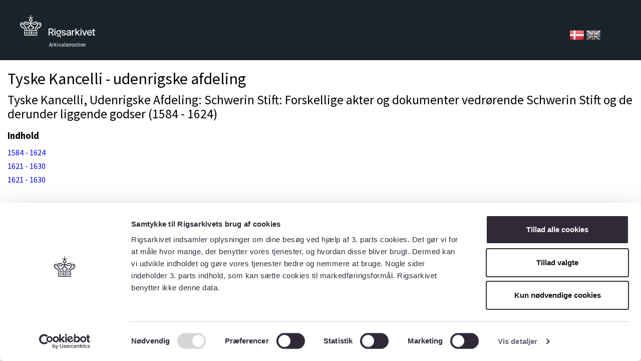

--- FILE ---
content_type: text/css
request_url: https://arkivalieronline.rigsarkivet.dk/css/sn.css?vers=4.8.0
body_size: 2759
content:
/*
Søg og nav - specific styles and overrides
v1.0.1
*/

/*Typography*/
@import url(https://fonts.googleapis.com/css?family=Source+Sans+Pro:200,300,400,600,700,900);

body {font-family: 'Source Sans Pro', sans-serif; color: #000;font-size:16px; margin-bottom: 2em!important;}

a:link {color:#0000FF; /*text-decoration:underline;*/}
a:visited{color: #800080;}
a:link:active, a:visited:active {color:#FF0000;}

h1, h2 {
font-family: "Source Sans Pro", "Helvetica Neue", Helvetica, Roboto, Arial, sans-serif;
text-align:left;
/*text-transform:uppercase;*/}

h3, h4 {
font-family: "Source Sans Pro", "Helvetica Neue", Helvetica, Roboto, Arial, sans-serif;
font-weight:700;}

h1, .h1 {font-size: 2em;}
h2, .h2 {font-size: 1.6em;margin-top:0;}
h3, .h3 {font-size: 1.17em; margin-top:10px;}
h4, .h4.{font-size: }
h5, .h5 {font-size:.83em;}
h6, .h6 {font-size:.67em;}
p {font-size:16px;}

/*forms & selects*/
.form-control
{color:#000 !important;
border: 1px solid #000!important;
}

.ms-res-ctn .ms-res-item {
color: #000!important;
font-size: 16px!important;
}

.ms-ctn .ms-sel-item {
background: #FFF!important;
color: #000!important;
font-size: 16px!important;
border: 1px solid #999!important;
}

.ms-sel-ctn .ms-sel-item .ms-close-btn{
background-position: 0 0!important;
}

.ms-ctn .ms-trigger {
border-left: 1px solid #000!important;
}

/*header row styles*/
.header-row { 
min-height: 120px;
background-color: #1A232A;
margin:0;
padding:0;}

.logo {
padding: 30px 0 0 40px;
text-indent: -9999px;
height: 55px;
}

.logo .logo-link{
background-image: url('../images/ra-logo-vandret-w.svg');
background-repeat: no-repeat;
width:150px;
height:55px;
display:block;
}

.header-text {
    font-size: 11px;
    color: white;
    margin-left: 98px;
    margin-top: 27px;
    float: left;
}

img {
    -moz-transition: opacity .3s linear;
    -webkit-transition: opacity .3s linear;
    -ms-transition: opacity .3s linear;
    -o-transition: opacity .3s linear;
    transition: opacity .3s linear;
}

img#flagIocn {
    width: 30px;
}

/*Headers and titles*/
.page-title {
padding-left: 15px;}

h2.input-header{
padding:0 0 15px 15px;}

/*Instruction box*/
.iBox{ background-color: #314854!important; margin-top:20px; padding:30px; color:#fff;}
.iBox thead td {padding: 0 0 10px 0;/*text-transform:uppercase;*/ font-size:19px;font-weight:200;}

.iBox a {
padding-top:10px;
display:block;
color:#fff!important;}


/*List styles*/
#pictureseries .row a, #archiveSeries .row a {
/*display:block;
padding: 5px 0 5px 0;*/
    line-height: 1.7;
}

div#changeLan {
    float: right;
    margin-right: 60px;
    padding-right: 20px;
}

/*#pictureseries  .row:nth-child(odd) {background-color: #e7e7e7;}*/

img.pic-series-toggle {
    height: 16px;
    vertical-align: -3px;
}